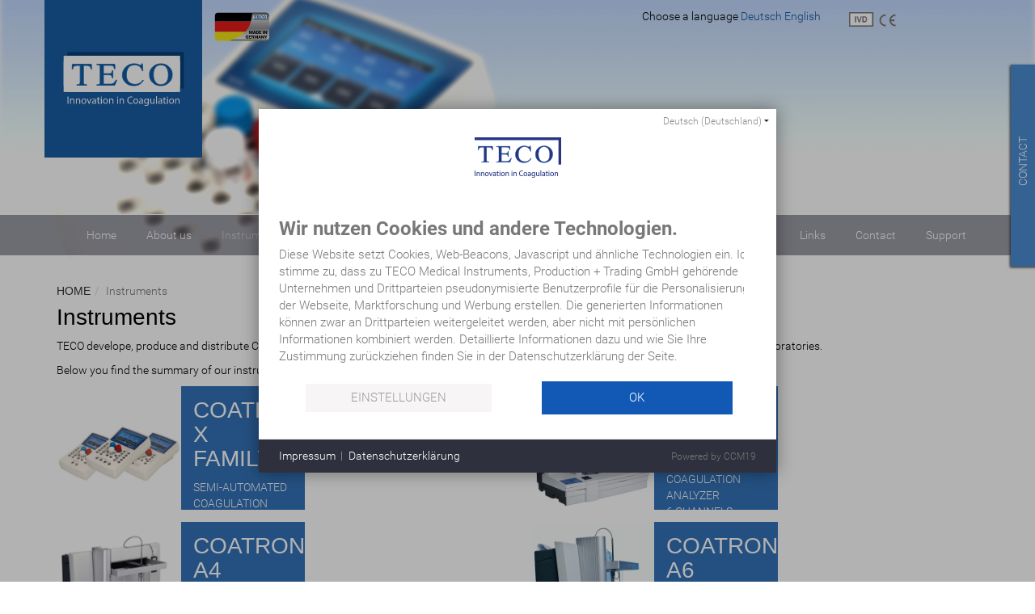

--- FILE ---
content_type: text/html; charset=utf-8
request_url: https://www.teco-medical.com/en/instruments.html?amp%3BcHash=1f234bc844b7d78cc5967edf338c03bc&cHash=e6b6d8bd7691b95c808769eff13d881f
body_size: 4867
content:
<!DOCTYPE html>
<html lang="en">
<head>

<meta charset="utf-8">
<!-- 
	This website is powered by TYPO3 - inspiring people to share!
	TYPO3 is a free open source Content Management Framework initially created by Kasper Skaarhoj and licensed under GNU/GPL.
	TYPO3 is copyright 1998-2018 of Kasper Skaarhoj. Extensions are copyright of their respective owners.
	Information and contribution at https://typo3.org/
-->

<base href="https://www.teco-medical.com/">

<title>Instruments: TECO Medical Instruments</title>
<meta name="generator" content="TYPO3 CMS">
<meta http-equiv="X-UA-Compatible" content="IE=edge,chrome=1">
<meta name="viewport" content="width=device-width, initial-scale=1.0, maximum-scale=1.0, user-scalable=no">


<link rel="stylesheet" type="text/css" href="typo3temp/Assets/ec33108208.css?1663739467" media="all">
<link rel="stylesheet" type="text/css" href="typo3conf/ext/powermail/Resources/Public/Css/Basic.css?1532936504" media="all">
<link rel="stylesheet" type="text/css" href="typo3conf/ext/iconfont/Resources/Public/Lib/font-awesome/css/font-awesome.min.css?1476782218" media="all">
<link rel="stylesheet" type="text/css" href="typo3conf/ext/maag_randomimages/Resources/Public/Css/RandomImages.css?1476882690" media="all">
<link rel="stylesheet" type="text/css" href="typo3conf/ext/dltecodownloadcenter/Resources/Public/Css/style.css?1665995816" media="all">
<link rel="stylesheet" type="text/css" href="fileadmin/tmpl/css/bootstrap.css?1527157280" media="all">
<link rel="stylesheet" type="text/css" href="fileadmin/tmpl/css/jquery.tosrus.all.css?1476798596" media="all">
<link rel="stylesheet" type="text/css" href="fileadmin/tmpl/css/roboto.css?1487237796" media="all">
<link rel="stylesheet" type="text/css" href="fileadmin/tmpl/css/robotocondensed.css?1668605985" media="all">






<link rel="stylesheet" type="text/css" media="all"  href="https://www.teco-medical.com/typo3conf/ext/mindshape_cookie_hint/Resources/Public/Css/dark-bottom.css" />

<link rel="schema.DCTERMS" href="http://purl.org/dc/terms/">
<meta name="DCTERMS.title" content="Instruments">
<meta name="author" content="Kaliber42 GmbH, Landshut">
<meta name="DCTERMS.creator" content="Kaliber42 GmbH, Landshut">
<meta name="rating" content="General">
<meta name="date" content="2020-11-25T12:39:52+01:00">
<meta name="DCTERMS.date" content="2020-11-25T12:39:52+01:00">
<meta name="robots" content="index,follow">
<meta name="geo.region" content="DE-BY">
<meta name="google-site-verification" content="8217RzTPpaUWXyeG4F_tSI-5F-SNjj0tO0Hf93dZloU">
<meta http-equiv="X-UA-Compatible" content="edge">
<link rel="canonical" href="https://www.teco-medical.com/en/instruments.html?amp%3BcHash=1f234bc844b7d78cc5967edf338c03bc&amp;cHash=e6b6d8bd7691b95c808769eff13d881f">
<meta property="og:site_name" content="TECO Medical Instruments">
<meta property="og:title" content="Instruments">
<meta property="og:type" content="article">
<meta property="og:region" content="DE-BY">
</head>
<body>
    <div id="slider" class="test">
        <div class="sidebar-contact" id="sidebar-contact">
            <span>

<div id="c4">
	
		

	


	

	<div class="ce-textpic ce-right ce-intext">
		
			











		

		<div class="ce-bodytext">
			
			<p>Contact</p>
		</div>

		
	</div>

	


</div>

</span>
        </div>
        <div class="sidebar-content">
            <div class="content">
                

<div id="c2">
	
		

	
		
				
			

		

    
    
	
		<h3>TECO Medical Instruments</h3>
	
	
	
	
	
	



		

		




		
				
			
	


	

	<div class="ce-textpic ce-right ce-intext">
		
			











		

		<div class="ce-bodytext">
			
			<p>Dieselstraße 1<br />84088 Neufahrn in Niederbayern<br />Germany</p>
<p>+49 (0) 8773 70780-0</p>
<p><a href="en/support.html" title="Opens internal link in current window" class="internal-link"><b>Contact Form</b></a></p>
		</div>

		
	</div>

	


</div>


            </div>
        </div>
    </div>
    
    <div class="trailer">
        <div class="container">
            <div class="row" id="brand">
                <div class="col-md-2" id="Logo">
                    <a href="en.html"><img src="fileadmin/tmpl/img/TECO-Logo.svg" width="150" height="67"  class="img-responsive"  alt="TECO Medical Instruments"  border="0"></a>
                </div>
                <div class="col-md-1" id="madeinGermany">
                    <a href="en.html"><img src="fileadmin/tmpl/img/Made-in-Germany.svg" width="129" height="69"  class="img-responsive"  alt="Made in Germany"  border="0"></a>
                </div>
                <div class="col-md-7 text-right" id="language">
                    

	
		<div class="tx-srlanguagemenu tx-srlanguagemenu-links">
  
    <!-- <div class="links-list-header"> -->Choose a language<!-- </div> -->
  
  
    
        
            <span class="NO">
              

		<a class="linked-language" href="de/geraete.html?amp%3BcHash=1f234bc844b7d78cc5967edf338c03bc&amp;cHash=e6b6d8bd7691b95c808769eff13d881f">Deutsch</a>
	

            </span>
          
      
  
    
        
          <span class="CUR SPC">
            
                

		<a class="linked-language" href="en/instruments.html?amp%3BcHash=1f234bc844b7d78cc5967edf338c03bc&amp;cHash=e6b6d8bd7691b95c808769eff13d881f">English</a>
	

              
          </span>
        
      
  
</div>

	


                </div>
                <div class="col-md-2" id="Zertifikate">
                    <img src="fileadmin/tmpl/img/ce.png" width="58" height="18"  class="img-responsive"  alt="CE"  border="0">
                </div>
            </div>
        </div>
        
        <div class="container" id="trailercontent">
            
        </div>
        
        <div class="Navigation">
            <nav class="navbar navbar-default">
              <div class="container">
                <!-- Titel und Schalter werden für eine bessere mobile Ansicht zusammengefasst -->
                <div class="navbar-header">
                  <button type="button" class="navbar-toggle collapsed" data-toggle="collapse" data-target="#bs-example-navbar-collapse-1" aria-expanded="false">
                    <span class="sr-only">Navigation ein-/ausblenden</span>
                    <span class="icon-bar"></span>
                    <span class="icon-bar"></span>
                    <span class="icon-bar"></span>
                  </button>
                </div>
            
                <!-- Alle Navigationslinks, Formulare und anderer Inhalt werden hier zusammengefasst und können dann ein- und ausgeblendet werden -->
                <div class="collapse navbar-collapse" id="bs-example-navbar-collapse-1">
                  <ul class="nav navbar-nav"><li><a href="en.html"><em class="fa fa-home"></em>Home</a></li><li><a href="en/ueber-uns.html"><em class="fa fa-user"></em>About us</a></li><li class="active"><a href="en/instruments.html" class="activeMenu"><em class="fa fa-medkit"></em>Instruments</a></li><li><a href="en/reagenzien.html"><em class="fa fa-flask"></em>Reagents</a></li><li class="dropdown"><a href="en/vertrieb.html"><em class="fa fa-truck"></em>Distribution</a><ul class="dropdown-menu"><li><a href="en/vertrieb/vertrieb-nordamerika.html">Distribution North America</a></li><li><a href="en/vertrieb/vertrieb-suedamerika.html">Distribution South America</a></li><li><a href="en/vertrieb/vertrieb-europa.html">Distribution Europe</a></li><li><a href="en/vertrieb/vertrieb-afrika.html">Distribution Africa</a></li><li><a href="en/vertrieb/vertrieb-asien.html">Distribution Asia</a></li></ul></li></ul>
    
                  <ul class="nav navbar-nav navbar-right"><li><a href="en/links.html"><em class="fa fa-mouse-pointer"></em>Links</a></li><li><a href="https://www.teco-medical.com/support.html"><em class="fa fa-envelope-o"></em>Contact</a></li><li><a href="en/support.html"><em class="fa fa-thumbs-o-up"></em>Support</a></li></ul>
                </div><!-- /.navbar-collapse -->
              </div><!-- /.container-fluid -->
            </nav>
        </div>
    
        <div class="background">
          <img src="fileadmin/user_upload/Titelbilder/Header_Geraete_01.jpg" width="1920" height="540"   alt=""  border="0">
        </div>
    </div>   
    
    <div class="container" id="content">
    
        <ol class="breadcrumb"><li><a href="en.html" target="_self">Home</a></li><li class="active">Instruments</li></ol>
    
        

<div id="c82">
	
		

	
		
				
			

		

    
    
	
	
	
	
	
	
		
			

    
    
        <h2>Instruments</h2>
	
	
	
	
	
	
	


		
	



		

		




		
				
			
	


	

	<div class="ce-textpic ce-left ce-above">
		
			











		

		<div class="ce-bodytext">
			
			<p>TECO develope, produce and distribute Coagulation analyzer the latest generation, practiculary suitable for medical laboratories and hospital laboratories.</p>
<p>Below you find the summary of our instruments: </p>
		</div>

		
	</div>

	


</div>





	


<div class="row" id="c752"><div class="col-md-6" style="margin-bottom:15px;"><a class="product-link" href="en/instruments/coatron-x.html">
<div class='product '>
  <div class="row-eq-height">
    <div class="" id="product-image">
      <div class="">
        
          
            <img class="img-responsive" alt="Coatron X - Modelle" src="fileadmin/_processed_/1/0/csm_Coatron-X_Modelle_8de445f9c2.jpg" width="700" height="733" />
          
        
      </div>
    </div>
    <div class="" id="product-text">
      
      
        <h2>Coatron<sup>®</sup><br />X Family</h2>
<p>Semi-Automated Coagulation analyser series.<br />With 1, 2 or 4 optical channels.</p>
      
    </div>
  </div>
</div>
</a>


</div><div class="col-md-6" style="margin-bottom:15px;"><a class="product-link" href="en/coatron-a6plus.html">
<div class='product '>
  <div class="row-eq-height">
    <div class="" id="product-image">
      <div class="">
        
          
            <img class="img-responsive" src="fileadmin/_processed_/8/c/csm_CoatronA6Plus-2_fad78bb093.jpg" width="700" height="700" alt="" />
          
        
      </div>
    </div>
    <div class="" id="product-text">
      
      
        <h2>Coatron<sup>®</sup><br />A6 Plus</h2>
<p>Fully automated coagulation analyzer<br />6 channels, micro volume for clotting.</p>
      
    </div>
  </div>
</div>
</a>


</div></div>



	


<div class="row" id="c755"><div class="col-md-6" style="margin-bottom:15px;"><a class="product-link" href="en/coatron-a4.html">
<div class='product '>
  <div class="row-eq-height">
    <div class="" id="product-image">
      <div class="">
        
          
            <img class="img-responsive" src="fileadmin/_processed_/8/2/csm_CoatronA4_f0f3f2b1a5.gif" width="700" height="700" alt="" />
          
        
      </div>
    </div>
    <div class="" id="product-text">
      
      
        <h2>Coatron<sup>®</sup> A4</h2>
<p>Fully automated coagulation analyzer for clotting, chromogenic and immun-turbidimetric methods. Four channels, half volume for clotting.</p>
      
    </div>
  </div>
</div>
</a>


</div><div class="col-md-6" style="margin-bottom:15px;"><a class="product-link" href="en/coatron-a6.html">
<div class='product '>
  <div class="row-eq-height">
    <div class="" id="product-image">
      <div class="">
        
          
            <img class="img-responsive" src="fileadmin/_processed_/3/0/csm_coatron_a6-1_0d6d3c796c.jpg" width="700" height="700" alt="" />
          
        
      </div>
    </div>
    <div class="" id="product-text">
      
      
        <h2>Coatron<sup>®</sup> A6</h2>
<p>Fully automated 6-channel Hemostasis Analyser for routine Coagulation tests (clotting, chromogenic and immunturbidimetric), quarter volume.</p>
      
    </div>
  </div>
</div>
</a>


</div></div>
<div id="c764">
	
	<hr class="ce-div" />

	


</div>





<div class="panel-group" id="accordion" role="tablist" aria-multiselectable="true">
  <div class="panel panel-product">
    <div class="panel-heading" role="tab" id="headline771">
      <h4 class="panel-title">
        <a class="collapsed" role="button" data-toggle="collapse" data-parent="#accordion" href="#collapse771" aria-expanded="false" aria-controls="collapse771">
          Instruments (Out of production)
        </a>
      </h4>
    </div>
    <div id="collapse771" class="panel-collapse collapse" role="tabpanel" aria-labelledby="headline771">
      <div class="panel-body">
        



	


<div class="row" id="c758"><div class="col-md-6" style="margin-bottom:15px;"><a class="product-link" href="en/coatron-m1.html">
<div class='product '>
  <div class="row-eq-height">
    <div class="" id="product-image">
      <div class="">
        
          
            <img class="img-responsive" src="fileadmin/_processed_/b/c/csm_CoatronM1_515deb5910.gif" width="700" height="700" alt="" />
          
        
      </div>
    </div>
    <div class="" id="product-text">
      
      
        <h2>Coatron<sup>®</sup> M1</h2>
<p>Coagulation analyzer, single channel, quarter volume, for clotting, chromogenic and immun-turbidimetric methods. </p>
      
    </div>
  </div>
</div>
</a>


</div><div class="col-md-6" style="margin-bottom:15px;"><a class="product-link" href="en/coatron-m2.html">
<div class='product '>
  <div class="row-eq-height">
    <div class="" id="product-image">
      <div class="">
        
          
            <img class="img-responsive" src="fileadmin/_processed_/f/7/csm_CoatronM2_13f11b2b03.gif" width="700" height="700" alt="" />
          
        
      </div>
    </div>
    <div class="" id="product-text">
      
      
        <h2>Coatron<sup>®</sup> M2</h2>
<p>Coagulation analyzer, two channel, quarter volume, for clotting, chromogenic and immun-turbidimetric methods.</p>
      
    </div>
  </div>
</div>
</a>


</div></div>



	


<div class="row" id="c760"><div class="col-md-6" style="margin-bottom:15px;"><a class="product-link" href="en/coatron-m4.html">
<div class='product '>
  <div class="row-eq-height">
    <div class="" id="product-image">
      <div class="">
        
          
            <img class="img-responsive" src="fileadmin/_processed_/c/2/csm_CoatronM4_69dfd47cdd.gif" width="700" height="700" alt="" />
          
        
      </div>
    </div>
    <div class="" id="product-text">
      
      
        <h2>Coatron<sup>®</sup> M4</h2>
<p>Coagulation analyzer, four channel, quarter volume, for clotting, chromogenic and immun-turbidimetric methods.</p>
      
    </div>
  </div>
</div>
</a>


</div><div class="col-md-6" style="margin-bottom:15px;"></div></div>



	


<div class="row" id="c767"><div class="col-md-6" style="margin-bottom:15px;">
<div class='product '>
  <div class="row-eq-height">
    <div class="" id="product-image">
      <div class="">
        
          
            <img class="img-responsive" src="fileadmin/_processed_/8/3/csm_DimexJr_340e699402.gif" width="700" height="700" alt="" />
          
        
      </div>
    </div>
    <div class="" id="product-text">
      
      
        <h2>Dimex<sup>®</sup> JR.</h2>
<p>Whole blood coagulation analyzer, single channel, for PT Owren and quantitative D-Dimer measurement. </p>
      
    </div>
  </div>
</div>



</div><div class="col-md-6" style="margin-bottom:15px;">
<div class='product '>
  <div class="row-eq-height">
    <div class="" id="product-image">
      <div class="">
        
          
            <img class="img-responsive" src="fileadmin/_processed_/f/d/csm_Dimex_3dfaa2daf1.gif" width="700" height="700" alt="" />
          
        
      </div>
    </div>
    <div class="" id="product-text">
      
      
        <h2>Dimex<sup>®</sup></h2>
<p>Whole blood coagulation analyzer, two channel, for PT Owren and quantitative D-Dimer measurement. </p>
      
    </div>
  </div>
</div>



</div></div>



	


<div class="row" id="c770"><div class="col-md-6" style="margin-bottom:15px;"><a class="product-link" href="fileadmin/user_upload/PDF/Coatron_IV.pdf">
<div class='product '>
  <div class="row-eq-height">
    <div class="" id="product-image">
      <div class="">
        
          
            <img class="img-responsive" src="fileadmin/_processed_/b/4/csm_CoatronIV_23db7edc7d.gif" width="700" height="700" alt="" />
          
        
      </div>
    </div>
    <div class="" id="product-text">
      
      
        <h2>Coatron<sup>®</sup> IV</h2>
<p>Coagulation analyzer, four channels, for clotting methods only. This unit will be no longer produced, only for special markets. </p>
      
    </div>
  </div>
</div>
</a>


</div><div class="col-md-6" style="margin-bottom:15px;">
<div class='product '>
  <div class="row-eq-height">
    <div class="" id="product-image">
      <div class="">
        
          
            <img class="img-responsive" src="fileadmin/_processed_/0/9/csm_TEChrom_95cd16bf84.gif" width="700" height="700" alt="" />
          
        
      </div>
    </div>
    <div class="" id="product-text">
      
      
        <h2>Techrom<sup>®</sup> IV Plus</h2>
<p>Hemostasis analyzer, four channel, half volume, for clotting,  chromogenic and immun-turbidimetricmethods. Filter optics with 340, 405,  492, 550, 620 and 710nm.</p>
      
    </div>
  </div>
</div>



</div></div>
      </div>
    </div>
  </div>
</div>







      
        
        
    </div>
    
    
    
    <div class="container" id="content">
        
    
        <div class="contact">
          
        </div>
      
        <footer>
            <hr>
            <div class="row">
                <div class="col-md-6">
                    &copy; 2026 Copyright TECO Medical Instruments. Alle Rechte vorbehalten.
                </div>
                <div class="col-md-6">
                    <ul class="nav nav-pills nav-justified"><li><a href="en/footer-navigation/agb.html">Terms and conditions</a></li><li><a href="en/footer-navigation/datenschutz.html">Privacy Statement</a></li><li><a href="en/footer-navigation/impressum.html">Imprint</a></li></ul>
                </div>
            </div>
        </footer>  
    </div><script id="powermail_conditions_container" data-condition-uri="https://www.teco-medical.com/en/instruments.html?type=3132"></script>

  <script>
    window.cookieconsent_options = {
      
      dismiss: 'Got it',
      message: 'This website uses cookies to ensure you get the best experience on our website.',
      
      
    };
  </script>



    <script>
        (function(i,s,o,g,r,a,m){i['GoogleAnalyticsObject']=r;i[r]=i[r]||function(){
            (i[r].q=i[r].q||[]).push(arguments)},i[r].l=1*new Date();a=s.createElement(o),
            m=s.getElementsByTagName(o)[0];a.async=1;a.src=g;m.parentNode.insertBefore(a,m)
        })(window,document,'script','//www.google-analytics.com/analytics.js','ga');

        ga('create', 'UA-37501263-25', 'auto');
    


    ga('set', 'anonymizeIp', true);

ga('send', 'pageview');
</script>
<script src="https://teco-medical.com/_ccm19/public/index.php/ccm19.js?apiKey=c9b2091675628e9919767f2df72297f17f9e377ec8c786ef&amp;amp;amp;domain=5a751bf&amp;amp;amp;lang=de_DE&gt;" type="text/javascript"></script>
<script src="fileadmin/tmpl/js/jquery.min.js?1487232425" type="text/javascript"></script>
<script src="typo3temp/Assets/dd82474708.js?1593163461" type="text/javascript"></script>
<script src="typo3conf/ext/powermail/Resources/Public/JavaScripts/Libraries/jquery.datetimepicker.min.js?1532936504" type="text/javascript"></script>
<script src="typo3conf/ext/powermail/Resources/Public/JavaScripts/Libraries/parsley.min.js?1532936504" type="text/javascript"></script>
<script src="typo3conf/ext/powermail/Resources/Public/JavaScripts/Powermail/Tabs.min.js?1532936504" type="text/javascript"></script>
<script src="typo3conf/ext/powermail/Resources/Public/JavaScripts/Powermail/Form.min.js?1532936504" type="text/javascript"></script>
<script src="typo3conf/ext/powermail_cond/Resources/Public/JavaScript/PowermailCondition.min.js?1532936513" type="text/javascript"></script>
<script src="typo3conf/ext/mindshape_cookie_hint/Resources/Public/Js/cookieconsent.js?1527156084" type="text/javascript"></script>
<script src="typo3conf/ext/dltecodownloadcenter/Resources/Public/Js/downloadcenter.js?1663737493" type="text/javascript"></script>
<script src="fileadmin/tmpl/js/bootstrap.min.js?1476712102" type="text/javascript"></script>
<script src="fileadmin/tmpl/js/hoverIntent.js?1476712103" type="text/javascript"></script>
<script src="fileadmin/tmpl/js/superfish.js?1476712102" type="text/javascript"></script>
<script src="fileadmin/tmpl/js/jquery.tosrus.min.all.js?1476798597" type="text/javascript"></script>
<script src="fileadmin/tmpl/js/jquery.rwdImageMaps.min.js?1476962693" type="text/javascript"></script>
<script src="fileadmin/tmpl/js/jquery.nicescroll.js?1480687724" type="text/javascript"></script>
<script src="fileadmin/tmpl/js/init.js?1674201920" type="text/javascript"></script>


</body>
</html>

--- FILE ---
content_type: text/css; charset=UTF-8
request_url: https://teco-medical.com/_ccm19/public/index.php/ccm19.css?apiKey=c9b2091675628e9919767f2df72297f17f9e377ec8c786ef&domain=5a751bf&theme=c6557a2&v=1587561185
body_size: 13155
content:
body.ccm-blocked {
	overflow:hidden!important;
}

.ccm-root,
.ccm-root * {
	box-sizing:border-box;
}

.ccm-root {
	font-weight:300;
	font-style:normal;
	font-size:15px;
	line-height:1.4;
	text-align:left;
	color:#787878
}

.ccm-root a:link, .ccm-root a:visited {
	color:#1259b6;
}
.ccm-root a:hover {
	color:#1259b6;
}
.ccm-root a:focus {
	color:#1259b6;
}

.ccm-root p {
	display:block;
	margin:0 0 15px;
	padding:0;
	font-weight:inherit;
	font-style:inherit;
	font-size:inherit;
	line-height:inherit;
}

.ccm-root strong {
	font-weight:500;
}

.ccm-root ul {
	display:block;
	margin:0;
	padding:0;
	list-style:none;
}

.ccm-root ul li {
	display:block;
	margin:0;
	padding:0;
}
.ccm-root ul li:not(:last-child) {
	margin-bottom:10px;
}

.ccm-root button {
	display:inline-block;
	margin:0;
	padding:0 20px;
	width:auto;
	height:41px;
	font-weight:inherit;
	font-style:inherit;
	font-size:inherit;
	line-height:1;
	color:#9c9c9c;
	background:#f7f5f5;
	border:3px solid #ffffff;
	box-shadow:none;
	transition:all 128ms ease-out 0s;
	cursor:pointer;
	-webkit-appearance:none;
	appearance:none;
}
.ccm-root button:hover, .ccm-root button:focus {
	color:#9c9c9c;
	background-color:#f7f5f5;
	border-color:#ffffff;
	box-shadow:none;
}
.ccm-root button:focus {
	outline:none;
}

.ccm-root button.ccm--save-settings {
	color:#ffffff;
	background:#1259b6;
	border-color:#1259b6;
}
.ccm-root button.ccm--save-settings:hover, .ccm-root button.ccm--save-settings:focus {
	color:#ffffff;
	background-color:#1259b6;
	border-color:#1259b6;
}

.ccm-modal {
	display:block;
	position:fixed;
	top:auto;
	right:0;
	bottom:100%;
	left:0;
	width:100%;
	height:100%;
	background:transparent;
	pointer-events:none;
	opacity:0;
	z-index:2147483647;
	transition:opacity 400ms ease-out 0s;
}
.ccm-modal.show {
	top:0;
	bottom:0;
	background-color:rgba(0, 0, 0, 0.3);
	pointer-events:auto;
	opacity:1;
}

.ccm-modal-inner {
	display:flex;
	flex-flow:column nowrap;
	position:absolute;
	top:0;
	left:0;
	transform:none;
	width:100%;
	height:100%;
	max-width:none;
	max-height:100%;
	background:#fff;
	transition:all 1s cubic-bezier(0, 0, 0, 1) 0s;
	box-shadow:0 0 20px 0 rgba(0, 0, 0, 0.4);
}

@media screen and (min-width: 64.0625em) {
	.ccm-modal-inner {
		top:50%;
		left:0;
		transform:translate(-50%, -50%);
		width:90%;
		height:auto;
		max-width:640px;
		max-height:90%;
	}

	.ccm-modal.show .ccm-modal-inner {
		left:50%;
		height:450px;
		max-height:100%;
	}

	.ccm-modal.fixed-height .ccm-modal-inner {
		height:90%;
		max-width:960px;
		max-height:none;
	}

	.ccm-modal:not(.blocking) {
		right:auto;
		bottom:auto;
		width:0;
		height:0;
		background-color:transparent;
	}

	.ccm-modal:not(.blocking) .ccm-modal-inner {
		position:fixed;
	}
}

.ccm-modal--header {
	padding:30px 25px;
	background-color:#ffffff;
}

.ccm-modal--body {
	flex:1 1 auto;
	position:relative;
	padding:30px 25px;
	background:#ffffff;
	border-bottom:1px solid #eee;
}

.ccm-modal--body > .ccm-inner-overflow {
	padding:30px 25px;
}

.ccm-modal--footer {
	display:flex;
	flex-flow:row nowrap;
	justify-content:space-around;
	padding:30px 25px;
	background-color:#2e313d;
}

.ccm-modal--footer .ccm-link-container a:link, .ccm-modal--footer .ccm-link-container a:visited {
	color:rgba(255, 255, 255, 0.6);
}
.ccm-modal--footer .ccm-link-container a:hover {
	color:rgba(255, 255, 255, 0.75);
}
.ccm-modal--footer .ccm-link-container a:focus {
	color:rgba(255, 255, 255, 0.75);
}
.ccm-modal--footer .ccm-link-container > a:not(:last-child)::after {
	background:rgba(255, 255, 255, 0.4);
}

.ccm-modal--title {
	font-weight:500;
	font-size:20px;
}

.ccm-inner-overflow {
	position:absolute;
	top:0;
	right:0;
	bottom:0;
	left:0;
	padding-right:15px;
	width:100%;
	height:100%;
	overflow-x:hidden;
	overflow-y:scroll;
}

@media screen and (min-width: 64.0625em) {
.cover-scrollbar {
	position:relative;
}
.cover-scrollbar::before {
	content:'';
	display:block;
	position:absolute;
	top:0;
	right:0;
	bottom:0;
	width:15px;
	height:100%;
	background:#ffffff;
	z-index:1;
}
}

.ccm-link-container {
	display:flex;
	flex-flow:row wrap;
	font-size:14px;
}
.ccm-link-container a:link, .ccm-link-container a:visited {
	color:#1259b6;
}
.ccm-link-container a:hover {
	color:#1259b6;
}
.ccm-link-container a:focus {
	color:#1259b6;
}
.ccm-link-container > a:not(:last-child) {
	position:relative;
	margin-right:16px;
}
.ccm-link-container > a:not(:last-child)::after {
	content:'';
	display:block;
	position:absolute;
	top:4px;
	right:-8px;
	bottom:4px;
	width:1px;
	background:rgba(0, 0, 0, 0.3);
}

@media screen and (min-width: 64.0625em) {
	.ccm-widget.top .ccm-modal-inner,
	.ccm-widget.bottom .ccm-modal-inner {
		right:0;
		left:0;
		transform:none;
		width:100%;
		height:375px;
		max-width:none;
	}
	.ccm-widget.top .ccm-modal-inner {
		top:0;
		bottom:auto;
	}
	.ccm-widget.bottom .ccm-modal-inner {
		top:auto;
		bottom:0;
	}

	.ccm-widget.top .ccm-modal--footer {
		order:-1;
	}
}

.ccm-widget {
	transition: filter 200ms ease-out, -moz-filter 200ms ease-out, -webkit-filter 200ms ease-out;
}

.ccm-widget .ccm-modal--header {
	padding-top:20px;
	padding-bottom:6px;
}

.ccm-widget .ccm-modal--body {
	display:flex;
	flex-flow:column nowrap;
}

.ccm-widget .ccm-modal--footer {
	flex-flow:column nowrap;
	justify-content:normal;
	align-items:center;
	padding-top:10px;
	padding-bottom:10px;
}
.ccm-widget .ccm-modal--footer > :not(:last-child) {
	margin-bottom:15px;
}
@media screen and (min-width: 64.0625em) {
	.ccm-widget .ccm-modal--footer {
		flex-flow:row nowrap;
		justify-content:space-between;
		align-items:center;
	}
	.ccm-widget .ccm-modal--footer > :not(:last-child) {
		margin-bottom:0;
	}
}

.ccm-powered-by a {
	font-size:12px;
	transition:color 128ms ease-out 0s;
}
.ccm-powered-by a:link, .ccm-powered-by a:visited {
	color:#777;
}
.ccm-powered-by a:hover {
	color:#888;
}
.ccm-powered-by a:focus {
	color:#888;
}

.ccm-widget--logo {
	display:flex;
	flex-flow:row nowrap;
	justify-content:center;
}
.ccm-widget--logo img {
	width:auto;
	height:80px;
	object-fit:scale-down;
}

.ccm-widget--text {
	flex:1 1 auto;
	position:relative;
}

.ccm-widget--text .ccm-inner-overflow {
	bottom:20px;
	padding-right:0;
	padding-left:0;
	height:auto;
}

.ccm-widget--text .ccm-widget--title {
	margin-bottom:10px;
	font-weight:600;
	font-size:24px;
	line-height:1;
}

.ccm-widget--buttons {
	display:flex;
	flex-flow:row wrap;
	justify-content:space-around;
	margin-top:auto;
	margin-bottom:0;
}

.ccm-widget--buttons button {
	flex:0 1 40%;
	text-transform:uppercase;
	max-width:300px;
}

@media screen and (min-height: 500px) {
	.ccm-control-panel .ccm-modal-inner {
		min-height:500px;
	}
}

.ccm-control-panel--purpose {
	display:flex;
	flex-flow:row nowrap;
}
.ccm-control-panel--purpose:not(:last-child) {
	margin-bottom:30px;
}

.ccm-control-panel--purpose > input[type="checkbox"] + label {
	flex:1 1 auto;
	position:relative;
	margin:0;
	padding:0 45px 0 0;
	font-weight:400;
	font-size:20px;
	color:#222;
}
.ccm-control-panel--purpose.mandatory > input[type="checkbox"] + label {
	font-weight:600;
	pointer-events:none;
}

.ccm-control-panel--purpose > input[type="checkbox"] + label::after {
	content:'';
	display:flex;
	justify-content:center;
	align-items:center;
	position:absolute;
	top:0;
	right:0;
	width:30px;
	height:30px;
	font-weight:400;
	font-size:42px;
	color:#1259b6;
	background:rgba(255, 255, 255, 0.4);
	border:1px solid #1259b6;
}
.ccm-root button.ccm--save-settings {
	color:#ffffff;
	background:#1259b6;
	border-color:#1259b6;
}
.ccm-control-panel--purpose.mandatory > input[type="checkbox"] + label::after {
	color:#444;
	background:#ccc;
	border-color:#666;
}
.ccm-control-panel--purpose > input[type="checkbox"]:checked + label::after {
	content:'\2713';
}

.ccm-control-panel--purpose > input[type="checkbox"] {
	display:block;
	position:fixed;
	top:-9999px;
	left:-9999px;
	visibility:hidden;
}

.ccm-control-panel--purpose > button {
	display:block;
	position:relative;
	top:2px;
	margin:0 0 0 15px;
	padding:0;
	width:25px;
	height:25px;
	font-size:17px;
	color:#666977;
	background:#efefef;
	border:1px solid #666977;
	border-radius:50%;
}
.ccm-control-panel--purpose > button:hover, .ccm-control-panel--purpose > button:focus {
	color:#efefef;
	background:#666977;
	border-color:#666977;
}

.ccm-details .ccm-modal--body {
	display:flex;
	flex-flow:row nowrap;
}

@media screen and (max-height: 640px) {
	.ccm-details .ccm-modal--header {
		display:none;
	}
}

.ccm-details--list {
	display:none;
	flex:0 0 300px;
	position:relative;
}
@media screen and (min-width: 64.0625em) {
	.ccm-details--list {
		display:block;
	}
}
.ccm-details--list::before {
	box-shadow:inset 6px 0 6px -8px rgba(0, 0, 0, 0.75);
}
.ccm-details--list::after {
	content:'';
	display:block;
	position:absolute;
	top:0;
	right:15px;
	bottom:0;
	width:0;
	height:100%;
	border-right:1px dashed #999;
	z-index:2;
}

.ccm-details--list .ccm-inner-overflow {
	padding-right:15px;
	padding-left:0;
}

ul.ccm-details--list--purposes > li:not(:last-child) {
	margin-bottom:20px;
	padding-bottom:20px;
	border-bottom:1px dashed rgba(0, 0, 0, 0.3);
}

ul.ccm-details--list--purposes li.purpose > a:link, ul.ccm-details--list--purposes li.purpose > a:visited {
	display:inline-block;
	margin:0 0 10px;
	padding:0;
	font-weight:500;
	font-size:18px;
	color:#787878;
}
ul.ccm-details--list--purposes li.purpose > a:hover {
	color:#1259b6;
}
ul.ccm-details--list--purposes li.purpose > a:focus {
	color:#1259b6;
}

ul.ccm-details--list--purposes li.cookie {
	margin-bottom:6px;
	line-height:1;
}
ul.ccm-details--list--purposes li.cookie > a:link, ul.ccm-details--list--purposes li.cookie > a:visited {
	display:inline-block;
	margin:0;
	padding:0;
	font-weight:300;
	font-size:13px;
	color:#787878;
}
ul.ccm-details--list--purposes li.cookie > a:hover {
	color:#1259b6;
}
ul.ccm-details--list--purposes li.cookie > a:focus {
	color:#1259b6;
}

.ccm-details--content {
	flex:1 1 auto;
	position:relative;
	font-size:13px;
}
.ccm-details--content--purpose {
	margin-bottom:30px;
}
.ccm-details--content--purpose--title {
	margin-bottom:30px;
	font-weight:600;
	font-size:22px;
	color:inherit;
	border-bottom:2px solid #787878;
}

.ccm-details--content--cookie {
	margin-bottom:30px;
	padding-bottom:30px;
	border-bottom:1px dashed #bbb;
}
.ccm-details--content--purpose:last-child .ccm-details--content--cookie:last-child {
	padding-bottom:0;
	border-bottom:none;
}
.ccm-details--content--cookie > :last-child {
	margin-bottom:0;
}
.ccm-details--content--cookie--title {
	margin-bottom:15px;
	font-weight:500;
	font-size:1.25em;
}


@keyframes ccm-icon-show--link {
	from {
		transform:translate(-50%, -50%) rotate(-180deg);
		transform-origin:center center;
		width:0;
		height:0;
		border-radius:50%;
		overflow:hidden;
	}
	30% {
		border-radius:50%;
	}
	60% {
		transform:translate(-50%, -50%);
		width:100%;
		height:100%;
		overflow:hidden;
		box-shadow:0 0 6px 1px transparent;
	}
	to {
		transform:translate(-50%, -50%);
		width:100%;
		height:100%;
		box-shadow:0 0 6px 1px rgba(0, 0, 0, 0.5);
	}
}

.ccm-settings-summoner {
	position:fixed;
	bottom:40px;
	left:15px;
	width:48px;
	height:48px;
	pointer-events:none;
}
.ccm-settings-summoner.show {
	pointer-events:auto;
}
.ccm-settings-summoner:not(.show):not(.ccm-hide) {
	visibility:hidden;
}

@media screen and (min-width: 64.0625em) {
	.ccm-settings-summoner {
		left:40px;
	}
}

.ccm-settings-summoner--link {
	display:block;
	position:absolute;
	top:50%;
	left:50%;
	transform:translate(-50%, -50%);
	width:100%;
	height:100%;
	box-shadow:0 0 6px 1px rgba(0, 0, 0, 0.5);
}
.ccm-settings-summoner--link:focus {
	outline:none;
}
.ccm-settings-summoner.show .ccm-settings-summoner--link {
	animation:ccm-icon-show--link 1s cubic-bezier(0.5, 0, 0.5, 1.5) 0s 1 normal forwards;
}
.ccm-settings-summoner.ccm-hide .ccm-settings-summoner--link {
	opacity:0;
	transition:opacity 256ms ease-out 0s;
}

.ccm-settings-summoner--icon {
	display:block;
	width:100%;
	height:100%;
}


.ccm-widget--language-switch {
	display: block;
	position: absolute;
	right: 0;
	top: 0;
}

@media screen, print {
	.ccm-widget--language-switch > label {
		display: none;
	}
}
.ccm-widget--language-switch > select {
	display: inline-block;
	-webkit-appearance: none;
	width: auto;
	border: 0 none transparent;
	color: #787878;

	background: none transparent;
	background-image: url([data-uri]);
	background-color: transparent;
	background-position: 100% center;
	background-repeat: no-repeat;
	padding: 0 18px 0 0;
	margin: 0;
	height: 29px;
	opacity: 0.85;
	font-size: 12px;
}

.ccm-widget--language-switch > select:hover,
.ccm-widget--language-switch > select:focus {
	opacity: 1;
	background-color: transparent;
	color: #787878;
}

.ccm-widget--loading {
	filter: brightness(0.8) grayscale(50%);
}
.ccm-widget--loading * {
	cursor: wait;
}

@media print {
	.ccm-root { display: none; }
}

/* Custom CSS */
.ccm-link-container a {
color:#fff !important;
}


--- FILE ---
content_type: application/javascript
request_url: https://teco-medical.com/_ccm19/public/index.php/ccm19.js?apiKey=c9b2091675628e9919767f2df72297f17f9e377ec8c786ef&amp;amp;domain=5a751bf&amp;amp;lang=de_DE%3E
body_size: 26998
content:
'use strict';
(function () {
	if ('from' in Array == false) {
		Array.from = function (collection) {
			return Array.prototype.slice.call(collection);
		};
	}
	if ('includes' in Array.prototype == false) {
		Array.prototype.includes = function (needle) {
			return this.reduce(function (found, currentValue) {
				return found || currentValue === needle;
			}, false);
		};
	}
	if ('includes' in String.prototype == false) {
		String.prototype.includes = function (needle, offset) {
			offset = isNaN(parseInt(offset)) ? 0 : Math.min(Math.max(0, parseInt(offset)), needle.length - 1);
			return this.indexOf(needle, offset) !== -1;
		};
	}

	// IE compatibility
	var addEvent;
	if ('addEventListener' in window) {
		addEvent = function (obj, event, fn) {
			obj.addEventListener(event, fn);
		}
	}
	else if ('attachEvent' in window) {
		addEvent = function(obj, event, fn) {
			obj.attachEvent('on'+event, fn);
		}
	}
	else {
		addEvent = function(obj, event, fn) {
			// dummy
		}
	}

	var Utils = {
		toggleClass: function (element, className, forceState) {
			var newState = typeof forceState == 'boolean'
				? forceState
				: element.classList.contains(className) == false;

			newState ? element.classList.add(className) : element.classList.remove(className);
		},
		enableButtons: function (element) {
			Array.from(element.getElementsByTagName('BUTTON')).forEach(function (button) {
				button.disabled = false;
			});
		},
		disableButtons: function (element) {
			Array.from(element.getElementsByTagName('BUTTON')).forEach(function (button) {
				button.disabled = true;
			});
		},
		extractDomain: function (url) {
			var match = url.match(/^(?:https?:)?\/\/([^\/]+)/);
			return match ? match[1] : '';
		},
	};

	function CookieConsentManagement() {
		this.init();
	}

	CookieConsentManagement.prototype = {
		constructor: CookieConsentManagement,
		initialized: false,
		container: null,
		controlPanel: null,
		widget: null,
		widgetUrl: null,
		widgetUrls: {"de_DE":"https:\/\/teco-medical.com\/_ccm19\/public\/index.php\/widget?apiKey=c9b2091675628e9919767f2df72297f17f9e377ec8c786ef&domain=5a751bf&lang=de_DE","en_US":"https:\/\/teco-medical.com\/_ccm19\/public\/index.php\/widget?apiKey=c9b2091675628e9919767f2df72297f17f9e377ec8c786ef&domain=5a751bf&lang=en_US"},
		locale: "de_DE",
		statisticsUrl: "https:\/\/teco-medical.com\/_ccm19\/public\/index.php\/statistics\/consent?apiKey=c9b2091675628e9919767f2df72297f17f9e377ec8c786ef&domain=5a751bf",
		pageCheckUrl: "https:\/\/teco-medical.com\/_ccm19\/public\/index.php\/page_check\/report?apiKey=c9b2091675628e9919767f2df72297f17f9e377ec8c786ef&domain=5a751bf",
		cronUrl: "https:\/\/teco-medical.com\/_ccm19\/public\/index.php\/cron?apiKey=c9b2091675628e9919767f2df72297f17f9e377ec8c786ef&domain=5a751bf",
		origin: "https:\/\/teco-medical.com",
		cssFiles: ["https:\/\/teco-medical.com\/_ccm19\/public\/index.php\/ccm19.css?apiKey=c9b2091675628e9919767f2df72297f17f9e377ec8c786ef&domain=5a751bf&theme=c6557a2&v=1587561185"],
		jsFiles: [],
		isActive: true,
		deleteAllCookiesConfig: false,
		deleteAllCookiesReload: false,
		cookieDataActive: {"9faac85":"_ga","56ef24f":"_gat_gtag_UA_264076_35","8d53b79":"_gid","b7ffa37":"ccm_consent","7726141":"papoo_session_7328"},
		cookies: {
			consent: 'ccm_consent',
		},
		cookieLifetime: 365,
		ucid: "167e229e246e99281303737050b503264824913d5419684b291913b6f579d008",
		settingsIconEnabled: true,
		repository: {},
		behavior: {
			respectDoNotTrack: false,
			noConsentRequired: false,
		},
		cookiesEmbedded: [],
		purposesEmbedded: [],
		forceOpenWidget: false,
		/** @type MutationObserver */
		domWatcher: null,
		iframes: [],
		blockIframes: false,
		getCookies: function () {
			return document.cookie.split(';')
				.filter(function (chunk) {
					return chunk.trim().length > 0;
				})
				.map(function (cookie) {
					var parts = cookie.trim().split('=');
					return {
						name: parts[0],
						value: decodeURIComponent(parts[1]),
					};
				});
		},
		getCookie: function (name) {
			var self = this;
			return this.getCookies().reduce(function (value, cookie) {
				return cookie.name === name ? self.decodeCookieValue(cookie.value) : value;
			}, null);
		},
		setCookie: function (name, value, options) {
			if (name === undefined || value === undefined) {
				throw new Error('Undefined name or value not allowed for cookies.');
			}

			options = typeof options === 'object' ? options : {};

			var chunks = [
				name + '=' + this.encodeCookieValue(value),
			];

			if (options.path) {
				chunks.push('path=' + options.path);
			}
			if (options.expires) {
				chunks.push('expires=' + options.expires);
			}

			document.cookie = chunks.join(';');
		},
		encodeCookieValue: function (value) {
			return encodeURIComponent(btoa(JSON.stringify(value)));
		},
		decodeCookieValue: function (value) {
			return JSON.parse(atob(decodeURIComponent(value)));
		},
		isDoNotTrackEnabledInBrowser: function () {
			return window.doNotTrack && window.doNotTrack == 1
				|| navigator.doNotTrack && [1, '1', 'yes'].includes(navigator.doNotTrack)
				|| navigator.msDoNotTrack && navigator.msDoNotTrack == 1
				|| typeof window.external === 'object' && 'msTrackingProtectionEnabled' in window.external && window.external.msTrackingProtectionEnabled()
				|| false // redundant, so what...
			;
		},
		ajax: function (url, options) {
			options = typeof options === 'object' ? options : {};

			var body = options.body;
			var async = typeof options.async === 'boolean' ? options.async : true;
			var method = options.method || 'GET';

			var xhr = new XMLHttpRequest();
			var self = this;

			xhr.onreadystatechange = function () {
				if (this.readyState == XMLHttpRequest.DONE) {
					this.status == 200
						? typeof options.success === 'function' && options.success.call(self, this.responseText)
						: typeof options.failure === 'function' && options.failure.call(self);
					typeof options.done === 'function' && options.done.call(self);
				}
			};

			xhr.open(method, url, async);
			xhr.setRequestHeader('X-Requested-With', 'XMLHttpRequest');

			if (['POST', 'PUT', 'PATCH'].includes(method)) {
				var contentType = options.contentType || 'application/x-www-form-urlencoded';

				if (contentType === 'application/json') {
					body = JSON.stringify(body);
				}

				xhr.setRequestHeader('Content-Type', contentType);
			}

			xhr.send(body);
		},
		injectCss: function () {
			this.cssFiles.forEach(function (url) {
				var link = document.createElement('LINK');
				link.setAttribute('href', url);
				link.setAttribute('rel', 'stylesheet');
				link.setAttribute('type', 'text/css');
				document.head.appendChild(link);
			});
		},
		injectJs: function () {
			this.jsFiles.forEach(function (url) {
				var script = document.createElement('SCRIPT');
				script.setAttribute('src', url);
				document.head.appendChild(script);
			});
		},
		executeScript: function (script) {
			var success = true;

			if (script.hasAttribute('src')) {
				var clone = document.createElement('SCRIPT');
				clone.setAttribute('data-ccm-injected', 'true');

				Array.from(script.attributes).forEach(function (attr) {
					clone.setAttribute(attr.name, attr.value);
				});

				script.parentElement.removeChild(script);
				document.body.appendChild(clone);
			}
			else {
				try {
					// DOM-Node erst verschieben, damit keine Endlosschleife im Falle eines eval-Fehlers entsteht
					script.setAttribute('data-ccm-injected', 'true');
					document.body.appendChild(script);
					eval.call(window, script.textContent);
				} catch (error) {
					console.error('[CCM] Script execution: (' + error.name + ') ' + error.message);
					return false;
				}
			}

			return true;
		},
		embedCookie: function (cookieId) {
			if (this.cookiesEmbedded.includes(cookieId)) {
				return;
			}

			var cookie = this.repository[cookieId];
			if (cookie === undefined) {
				console.error('[CCM] Embedding cookie: Entity ' + cookieId + ' does not exist.');
				return;
			}

			console.info('[CCM] Injecting script \'' + cookie.name + '\'');

			var container = document.createElement('DIV');
			container.innerHTML = cookie.code;

			while (container.children.length > 0) {
				var child = container.firstElementChild;

				if (child.tagName === 'SCRIPT') {
					// executeScript automatically moves script to appropriate dom destination
					this.executeScript(child);
				}
				else {
					document.body.appendChild(child);
				}
			}

			this.cookiesEmbedded.push(cookieId);
		},
		embedPurpose: function (purposeId) {
			if (this.purposesEmbedded.includes(purposeId)) {
				return;
			}

			for (var cookieId in this.repository) {
				if (this.repository[cookieId].purpose === purposeId) {
					this.embedCookie(cookieId);
				}
			}

			this.purposesEmbedded.push(purposeId);
		},
		jumpTo: function (id, event) {
			event = event || window.event;
			event.preventDefault();

			window.location.hash = id;
			history.back && history.back();
		},
		onSettingsIconClicked: function () {
			event = event || window.event;
			event.preventDefault();

			this.hideSettingsIcon();
			this.openControlPanel();
		},
		showSettingsIcon: function () {
			if (this.settingsIconEnabled == false) {
				return;
			}

			Array.from(this.container.querySelectorAll('.ccm-settings-summoner')).forEach(function (element) {
				element.classList.remove('ccm-hide');
				element.classList.add('show');
			});
		},
		hideSettingsIcon: function () {
			if (this.settingsIconEnabled == false) {
				return;
			}

			Array.from(this.container.querySelectorAll('.ccm-settings-summoner')).forEach(function (element) {
				element.classList.remove('show');
				element.classList.add('ccm-hide');
			});
		},
		updateBlocking: function () {
			var blockingModals = this.getActiveModals().filter(function (modal) {
				return modal.classList.contains('blocking');
			});

			Utils.toggleClass(document.body, 'ccm-blocked', blockingModals.length > 0);

			blockingModals.length > 0 ? this.hideSettingsIcon() : this.showSettingsIcon();
		},
		isModalActive: function () {
			return Array.from(this.container.getElementsByClassName('ccm-modal')).reduce(function (active, modal) {
				return active || modal.classList.contains('show');
			}, false);
		},
		getActiveModals: function () {
			return Array.from(this.container.getElementsByClassName('ccm-modal')).filter(function (modal) {
				return modal.classList.contains('show');
			}, false);
		},
		showModal: function (id) {
			var target = document.getElementById(id);
			if (target == null) {
				return;
			}

			target.classList.add('show');
			Utils.enableButtons(target);
			this.updateBlocking();
		},
		hideModal: function (event) {
			var target = event.target;

			while (target !== null && target.classList.contains('ccm-modal') == false) {
				target = target.parentElement;
			}

			if (target) {
				target.classList.remove('show');
				Utils.disableButtons(target);
			}

			this.updateBlocking();
		},
		closeAllModals: function () {
			Array.from(this.container.getElementsByClassName('ccm-modal')).forEach(function (modal) {
				modal.classList.remove('show');
				Utils.disableButtons(modal);
			});

			this.updateBlocking();
		},
		openControlPanel: function () {

			this.controlPanel.classList.add('show');
			Utils.enableButtons(this.controlPanel);
			this.updateBlocking();
		},
		closeControlPanel: function () {
			this.controlPanel.classList.remove('show');
			Utils.disableButtons(this.controlPanel);
			this.updateBlocking();
		},
		openWidget: function () {
			//nur wenn aktiv gesetzt
			if (this.isActive) {
				this.widget.classList.add('show');
				Utils.enableButtons(this.widget);
				this.updateBlocking();
			}

		},
		closeWidget: function () {
			this.widget.classList.remove('show');
			Utils.disableButtons(this.widget);
			this.updateBlocking();
		},
		switchLocale: function (locale) {
			if (locale in this.widgetUrls) {
				this.locale = locale;
				this.widgetUrl = this.widgetUrls[locale];
				if (this.widget) {
					this.widget.classList.add('ccm-widget--loading');
				}
				this.forceOpenWidget = true;
				this.build();
			}
			else {
				console.error('[CCM] Could not switch to unknown locale "'+locale+'"');
			}
		},
		selectAllPurposes: function () {
			var self = this;
			var purposes = Array.from(this.controlPanel.getElementsByClassName('ccm-control-panel--purpose'));

			purposes.forEach(function (purpose) {
				var purposeId = purpose.dataset.purpose;
				var checkbox = self.container.querySelector('#ccm-purpose-' + purposeId);

				checkbox && (checkbox.checked = true);
			});
		},
		selectedPurposes: function () {
			var self = this;
			var purposes = Array.from(this.controlPanel.getElementsByClassName('ccm-control-panel--purpose'));

			return purposes.filter(function (purpose) {
				var purposeId = purpose.dataset.purpose;
				var mandatory = purpose.classList.contains('mandatory');

				var checkbox = self.container.querySelector('#ccm-purpose-' + purposeId);
				if (checkbox === null) {
					console.error('[CCM] State for purpose ' + purposeId + ' could not be determined.');
					return false;
				}

				return checkbox.checked || mandatory;
			}).map(function (purpose) { return purpose.dataset.purpose; });
		},
		loadScripts: function () {
			var self = this;
			var purposes = this.selectedPurposes();

			// Skripte je nach ausgewähltem Zweck nachladen
			purposes.forEach(function (purposeId) {
				self.embedPurpose(purposeId);
			});

			this.deleteAllCookies("after",purposes);

			this.showSettingsIcon();
		},
		getUniqueCookieId: function () {
			var storage = this.getCookie(this.cookies.consent) || {};
			return storage.ucid || this.ucid;
		},
		logConsentSettings: function () {
			var storage = this.getCookie(this.cookies.consent) || {};

			this.ajax(this.statisticsUrl, {
				method: 'POST',
				contentType: 'application/json',
				body: {
					ucid: this.getUniqueCookieId(),
					consent: storage.consent,
					purposes: this.selectedPurposes(),
				},
			});
		},
		saveSettings: function () {
			var storage = this.getCookie(this.cookies.consent) || {};
			var options = {
				path: '/',
			};

			this.loadScripts();

			if (this.cookieLifetime > 0) {
				options.expires = new Date(Date.now() + (this.cookieLifetime * 86400000)).toUTCString();
			}

			storage.ucid = this.getUniqueCookieId();
			storage.consent = true;
			storage.purposes = this.selectedPurposes();
			this.setCookie(this.cookies.consent, storage, options);

			this.logConsentSettings();

			this.closeAllModals();
		},
		onConsentButtonClicked: function (event) {
			event = event || window.event;
			var button = event.target;

			if (this.consentGiven() == false && button.dataset.fullConsent == 'true') {
				this.selectAllPurposes();
			}

			this.saveSettings();
		},
		presetPurposes: function () {
			var self = this;
			var storage = this.getCookie(this.cookies.consent) || {};
			var choices = storage.purposes || [];
			var purposes = Array.from(this.controlPanel.getElementsByClassName('ccm-control-panel--purpose'));

			purposes.forEach(function (purpose) {
				var purposeId = purpose.dataset.purpose;
				var mandatory = purpose.classList.contains('mandatory');
				var checkbox = self.container.querySelector('#ccm-purpose-' + purposeId);

				var enablePurpose = false;
				if (self.consentGiven()) {
					enablePurpose = choices.includes(purposeId);
				}
				else {
					enablePurpose = self.behavior.respectDoNotTrack == false || self.isDoNotTrackEnabledInBrowser() == false;
					// Do-Not-Track vorerst ignorieren und Häkchen standardmäßig immer deaktivieren
					enablePurpose = false;
				}

				checkbox.checked = enablePurpose || mandatory;
			});
		},
		setAllPurposes: function (enablePurposes) {
			var self = this;
			var purposes = Array.from(this.controlPanel.getElementsByClassName('ccm-control-panel--purpose'));

			purposes.forEach(function (purpose) {
				var purposeId = purpose.dataset.purpose;
				var mandatory = purpose.classList.contains('mandatory');
				var checkbox = self.container.querySelector('#ccm-purpose-' + purposeId);

				checkbox.checked = enablePurposes || mandatory;
			});
		},
		consentGiven: function () {
			var storage = this.getCookie(this.cookies.consent) || {};
			return storage.consent || false;
		},
		registerControls: function () {
			var self = this;

			Array.from(this.container.querySelectorAll('.ccm-settings-summoner > .ccm-settings-summoner--link')).forEach(function (element) {
				addEvent(element, 'click', self.onSettingsIconClicked.bind(self));
			});

			Array.from(this.container.querySelectorAll('[data-jump-to]')).forEach(function (element) {
				addEvent(element, 'click', self.jumpTo.bind(self, element.dataset.jumpTo));
			});

			Array.from(this.container.querySelectorAll('[data-ccm-modal]')).forEach(function (element) {
				addEvent(element, 'click', self.showModal.bind(self, element.dataset.ccmModal));
			});

			Array.from(this.container.getElementsByClassName('ccm-modal--close')).forEach(function (element) {
				addEvent(element, 'click', self.hideModal.bind(self));
			});

			Array.from(this.container.getElementsByClassName('ccm--save-settings')).forEach(function (element) {
				addEvent(element, 'click', self.onConsentButtonClicked.bind(self));
			});

			Array.from(this.container.getElementsByClassName('ccm-widget--language-select')).forEach(function (element) {
				addEvent(element, 'change', function () {self.switchLocale(this.value);});
			});
		},
		build: function () {

			if (!this.container) {
				this.container = document.createElement('DIV');
				this.container.classList.add('ccm-root');
			}

			if (!this.widgetUrl) {
				this.widgetUrl = this.widgetUrls[this.locale];
			}

			this.ajax(this.widgetUrl, {
				method: 'GET',
				success: function (response) {
					this.closeAllModals();
					this.container.innerHTML = response;
					this.controlPanel = this.container.querySelector('#ccm-control-panel');
					this.widget = this.container.querySelector('#ccm-widget');
					this.repository = JSON.parse(this.container.querySelector('.ccm-script-repository').textContent);
					this.behavior = JSON.parse(this.container.querySelector('.ccm-behavior').textContent);
					this.registerControls();
					this.presetPurposes();

					if (this.forceOpenWidget) {
						this.forceOpenWidget = false;
						this.openWidget();
					}
					else if (this.behavior.noConsentRequired) {
						var dnt = (this.behavior.respectDoNotTrack && this.isDoNotTrackEnabledInBrowser());
						this.setAllPurposes(!dnt);
						if (document.body) {
							this.loadScripts();
						}
						else {
							addEvent(window, 'DOMContentLoaded', this.loadScripts.bind(this));
						}
					}
					else if (this.consentGiven()) {
						if (document.body) {
							this.loadScripts();
						}
						else {
							addEvent(window, 'DOMContentLoaded', this.loadScripts.bind(this));
						}
					}
					else {
						this.openWidget();
					}
				},
				failure: function () {
					this.closeAllModals();
					this.container.innerHTML = '<div class="ccm-widget">Error while loading resource, please try again later.</div>';
				},
			});
		},
		/**
		 * @param {MessageEvent} event
		 */
		onPostMessage: function (event) {
			if (event.origin != this.origin || typeof event.data != 'object') {
				return;
			}

			var iframe = this.iframes.reduce(function (iframe, currentItem) {
				if (event.source === currentItem.contentWindow) {
					return currentItem;
				}

				return iframe;
			}, null);

			if (iframe == null) {
				return;
			}

			var action = typeof event.data.action == 'string' ? event.data.action : '';
			switch (action) {
				case 'resourceDomain':
					var domain = Utils.extractDomain(iframe.dataset.ccmSrc);
					iframe.contentWindow.postMessage({'action': action, 'domain': domain}, this.origin);
					break;
				case 'thirdPartyContentConsentGranted':
					iframe.src = iframe.dataset.ccmSrc;
					iframe.dataset.ccmSrc = '';
					break;
				default:
					break;
			}
		},
		observeDocument: function () {
			if (this.domWatcher) {
				return;
			}

			var self = this;

			/**
			 * @param {MutationRecord[]} mutations
			 * @param {MutationObserver} observer
			 */
			function callback(mutations, observer) {
				mutations.forEach(function (mutation) {
					Array.from(mutation.addedNodes).forEach(function (node) {
						if (self.blockIframes && node instanceof HTMLIFrameElement && self.iframes.includes(node) == false) {
							node.dataset.ccmSrc = node.dataset.ccmSrc || node.src;
							node.src = "https:\/\/teco-medical.com\/_ccm19\/public\/index.php\/x-content-blocked.html?apiKey=c9b2091675628e9919767f2df72297f17f9e377ec8c786ef&domain=5a751bf&lang=de_DE";

							var clone = node.cloneNode();
							node.parentElement.insertBefore(clone, node);
							node.parentElement.removeChild(node);

							self.iframes.push(clone);
						}
					});
				});
			};

			/** @type MutationObserverInit */
			var options = {
				childList: true,
				subtree: true,
			};

			this.domWatcher = new MutationObserver(callback);
			this.domWatcher.observe(document, options);

			window.addEventListener('message', this.onPostMessage.bind(this));
		},
		init: function () {
			if (this.initialized) {
				return;
			}

			this.observeDocument();

			this.injectCss();
			this.injectJs();

			if (!this.container) {
				this.build();
			}

			var self = this;
			addEvent(window, 'DOMContentLoaded', function () {
				document.body.appendChild(self.container);
			});

			this.initialized = true;


		},
		pageCheckReport: function () {
			var report = {};

			// List all cookie names
			report.c = this.getCookies().map(function (cookie) {
				return cookie.name;
			});

			function checkIsExternal(url)
			{
				if (!url) {
					return false;
				}
				var dblSlashIdx = url.search('//');
				if (dblSlashIdx < 0 || dblSlashIdx > 16) {
					return false;
				}
				var localHostIdx = url.search('//'+location.host+'/');
				if (localHostIdx === dblSlashIdx) {
					return false;
				}

				// Hauptdomain bestimmen (TODO: Sonderfälle .co.uk etc.)
				var mainDomain = location.hostname;
				mainDomain = mainDomain.replace(/\.$/, '');
				mainDomain = mainDomain.replace(/^.*\.([^.]+\.[^.]+)$/, '$1');

				// Subdomain der gleichen Hauptdomain
				var domainRegExp = new RegExp('//[^/]*\\b'+mainDomain.replace(/([.\\])/g, '\\$1')+'/');
				if (url.search(domainRegExp) !== -1) {
					return false;
				}

				// CCM-Script ignorieren
				if (url.includes("\/_ccm19\/public\/index.php\/ccm19.js")) {
					return false;
				}

				return true;
			}



			// List external scripts
			var scripts = document.getElementsByTagName('script');
			report.s = [];
			for (var i = 0; i < scripts.length; ++i) {
				var script = scripts[i];
				if (checkIsExternal(script.src) && !script.hasAttribute('data-ccm-injected')) {
					report.s.push(script.src);
				}

			}

			// List external objects/embeds/iframes
			var objects = document.getElementsByTagName('object');
			report.o = [];
			for (var i = 0; i < objects.length; ++i) {
				var object = objects[i];
				if (checkIsExternal(object.data)) {
					report.o.push(object.data);
				}
			}
			objects = document.getElementsByTagName('embed');
			for (var i = 0; i < objects.length; ++i) {
				object = objects[i];
				if (checkIsExternal(object.src)) {
					report.o.push(object.src);
				}
			}
			objects = document.getElementsByTagName('iframe');
			for (var i = 0; i < objects.length; ++i) {
				object = objects[i];
				if (checkIsExternal(object.src)) {
					report.o.push(object.src);
				}
			}

			// List LocalStorage names
			try {
				report.ls = [];
				var storage = window.localStorage;
				for (var i = 0; i < storage.length; ++i) {
					report.ls.push(storage.key(i));
				}
			} catch (e) {
				// ignore
			}

			// List SessionStorage names
			try {
				report.ss = [];
				var storage = window.sessionStorage;
				for (var i = 0; i < storage.length; ++i) {
					report.ss.push(storage.key(i));
				}
			} catch (e) {
				// ignore
			}

			// Referrer URL
			report.url = location.href.replace(/[?#].*$/, '');

			// Send report
			this.ajax(this.pageCheckUrl, {
				contentType: 'application/json',
				body: report,
				method: 'POST'
			})
		},
		triggerCron: function () {
			this.ajax(this.cronUrl, {
				method: 'POST',
			});
		},
		deleteAllCookies: function (aftervar,purposes) {

			var active_c = {};
			var cookies = this.getCookies();
			var cname = "";
			var purpose_id = "";
			var is_to_del = false;


			if (this.deleteAllCookiesConfig == false) {
				return;
			}

			//kommt nur hinterher - damit hier nur die ausgewählten kommen
			if (aftervar=="after")
			{
				for (var cookieId in this.repository) {
					cname = (this.repository[cookieId].name);
					purpose_id = (this.repository[cookieId].purpose);
					purposes.forEach(function(pp) {
						if (purpose_id == pp)
						{
							active_c[cname] = cname;
						}
					});
				};
			}
			else {
				this.cookieDataActive.forEach(function (cka) {
					cookies.forEach(function (ck) {
						if (ck.name == cka) {
							active_c[cka] = cka;
						}

					});
				});
			}

			//so wird die ccm19 (Login)Session nicht geloescht
			active_c['ccm_login_session']="ccm_login_session";
			active_c['ccm_consent']="ccm_consent";

			//Cookies del - set timestamp to past...
			cookies.forEach(function(ck, value) {
				if (active_c[ck.name])
				{
					return false;
				}
				//console.log("DELETE COOKIE: " + ck.name);
				document.cookie = ck.name +"="+ (ck.value) +
						";domain="+ window.location.hostname +
						";path=/"+
						";expires=Thu, 01 Jan 1970 00:00:00 UTC";

				is_to_del = true;

			});
			//nur wenn der Schalter gesetzt ist neuladen
			if (this.deleteAllCookiesReload) {
				if (is_to_del==true)
				{
					window.location.reload(true);
				}
			}



		}
	};

	if (window.CCM === undefined) {
		(function () {

			var ccm = new CookieConsentManagement();

			//einmal zum start - alles raushauen...
			ccm.deleteAllCookies();

			window.CCM = {
				get consent() {
					return ccm.consentGiven();
				},
				get ucid() {
					return this.consent ? ccm.getUniqueCookieId() : null;
				},
				openWidget: function () {
					ccm.openWidget();
				},
				closeWidget: function () {
					ccm.closeWidget();
				},
				openControlPanel: function () {
					ccm.openControlPanel();
				},
				closeControlPanel: function () {
					ccm.closeControlPanel();

				},
			};

			var rand = Math.random();

			if (rand <= 0.01) {
				ccm.triggerCron();
			}

			if (rand <= 0.333) {
				addEvent(window, 'load', ccm.pageCheckReport.bind(ccm));
			}

			addEvent(window, 'DOMContentLoaded', function () {
				function doCCM(evt) {
					try {
						var method = this.href.replace(/^.*#CCM\./, '');
						window.CCM[method].call(window.CCM);
						evt.preventDefault();
						return false;
					} catch (e) {
						return;
					}
				}

				Array.from(document.body.querySelectorAll('a[href^="#CCM."]')).forEach(function (element) {
					addEvent(element, 'click', doCCM);
				});

			});
		})();
	}
})();
